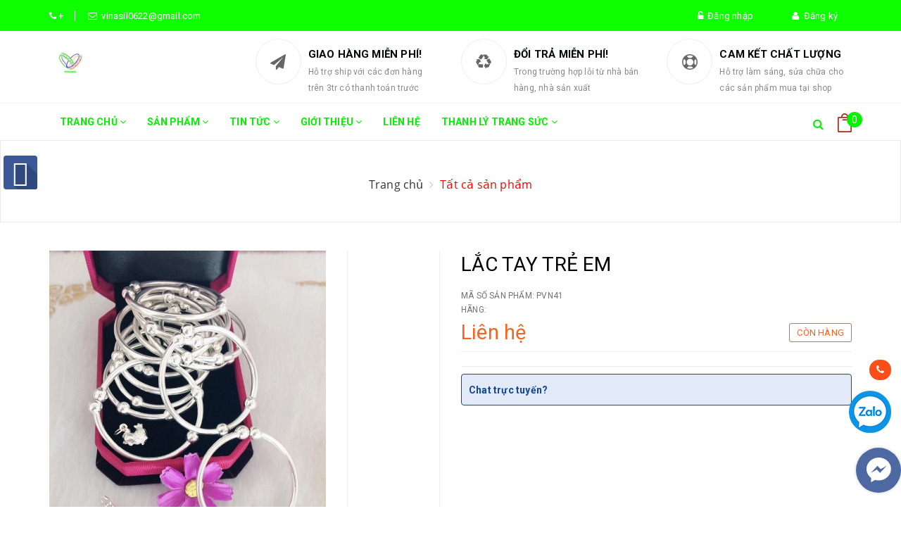

--- FILE ---
content_type: text/html; charset=utf-8
request_url: https://www.vinasil.vn/lac-tay-tre-em
body_size: 16130
content:
<!DOCTYPE html>
<html lang="vi">
  <head>
    <meta http-equiv="content-Type" content="text/html; charset=utf-8"/>
    <meta name="viewport" content="width=device-width, initial-scale=1, maximum-scale=1">			
    <title>
      Lắc tay trẻ em
      
      
       Trang sức Vinasil			
    </title>		
    <!-- ================= Page description ================== -->
    
    <!-- ================= Meta ================== -->
    <meta name="keywords" content="Lắc tay trẻ em, Trang sức Vinasil, www.vinasil.vn"/>		
    <link rel="canonical" href="https://www.vinasil.vn/lac-tay-tre-em"/>
    <meta name='revisit-after' content='1 days' />
    <meta name="robots" content="noodp,index,follow" />
    <!-- ================= Favicon ================== -->
    
    <link rel="icon" href="//bizweb.dktcdn.net/100/177/116/themes/741097/assets/favicon.png?1746585562279" type="image/x-icon" />
    
    <!-- ================= Google Fonts ================== -->
    
    
    
    <link href="//fonts.googleapis.com/css?family=Roboto:400,700" rel="stylesheet" type="text/css" media="all" />
    
    
    
    
    
    
    	

    <!-- Facebook Open Graph meta tags -->
    

	<meta property="og:type" content="product">
	<meta property="og:title" content="Lắc tay trẻ em">
	
		<meta property="og:image" content="http://bizweb.dktcdn.net/thumb/grande/100/177/116/products/cb212954-a2ac-4cdf-abd8-22080ce7b809.jpg?v=1652439779903">
		<meta property="og:image:secure_url" content="https://bizweb.dktcdn.net/thumb/grande/100/177/116/products/cb212954-a2ac-4cdf-abd8-22080ce7b809.jpg?v=1652439779903">
	
	<meta property="og:price:amount" content="0">
	<meta property="og:price:currency" content="VND">

<meta property="og:description" content="">
<meta property="og:url" content="https://www.vinasil.vn/lac-tay-tre-em">
<meta property="og:site_name" content="Trang sức Vinasil">		

    <!-- Plugin CSS -->			
    <link rel="stylesheet" href="https://maxcdn.bootstrapcdn.com/bootstrap/3.3.7/css/bootstrap.min.css" integrity="sha384-BVYiiSIFeK1dGmJRAkycuHAHRg32OmUcww7on3RYdg4Va+PmSTsz/K68vbdEjh4u" crossorigin="anonymous">
    <link rel="stylesheet" href="//maxcdn.bootstrapcdn.com/font-awesome/4.5.0/css/font-awesome.min.css">
    <link href="//fonts.googleapis.com/css?family=Roboto:400,500&amp;subset=vietnamese" rel="stylesheet">
    <script src="//bizweb.dktcdn.net/100/177/116/themes/741097/assets/jquery-2.2.3.min.js?1746585562279" type="text/javascript"></script>
    <link href="//bizweb.dktcdn.net/100/177/116/themes/741097/assets/owl.carousel.min.css?1746585562279" rel="stylesheet" type="text/css" media="all" />
    <link href="//bizweb.dktcdn.net/100/177/116/themes/741097/assets/slick.css?1746585562279" rel="stylesheet" type="text/css" media="all" />
    <link href="//cdnjs.cloudflare.com/ajax/libs/normalize/3.0.3/normalize.min.css" rel="stylesheet" type="text/css" media="all" />
    <!-- Build Main CSS -->								
    <link href="//bizweb.dktcdn.net/100/177/116/themes/741097/assets/base.scss.css?1746585562279" rel="stylesheet" type="text/css" media="all" />		
    <link href="//bizweb.dktcdn.net/100/177/116/themes/741097/assets/style.scss.css?1746585562279" rel="stylesheet" type="text/css" media="all" />		
    <link href="//bizweb.dktcdn.net/100/177/116/themes/741097/assets/update.scss.css?1746585562279" rel="stylesheet" type="text/css" media="all" />		
    <link href="//bizweb.dktcdn.net/100/177/116/themes/741097/assets/module.scss.css?1746585562279" rel="stylesheet" type="text/css" media="all" />
    <link href="//bizweb.dktcdn.net/100/177/116/themes/741097/assets/responsive.scss.css?1746585562279" rel="stylesheet" type="text/css" media="all" />
    <link href="//bizweb.dktcdn.net/100/177/116/themes/741097/assets/main2.css?1746585562279" rel="stylesheet" type="text/css" media="all" />

    <!-- Header JS -->	
    <script src="//bizweb.dktcdn.net/100/177/116/themes/741097/assets/jquery-1.11.3.min.js?1746585562279" type="text/javascript"></script>
    <script src="//bizweb.dktcdn.net/100/177/116/themes/741097/assets/modernizr-2.8.3.min.js?1746585562279" type="text/javascript"></script>
    <link href="//bizweb.dktcdn.net/100/177/116/themes/741097/assets/swiper.min.css?1746585562279" rel="stylesheet" type="text/css" media="all" />
    <script src="//bizweb.dktcdn.net/100/177/116/themes/741097/assets/swiper.min.js?1746585562279" type="text/javascript"></script>
    <!-- Bizweb javascript customer -->
    
    

    <!-- Bizweb conter for header -->
    <script>
	var Bizweb = Bizweb || {};
	Bizweb.store = 'vinasil.mysapo.net';
	Bizweb.id = 177116;
	Bizweb.theme = {"id":741097,"name":"Noel","role":"main"};
	Bizweb.template = 'product';
	if(!Bizweb.fbEventId)  Bizweb.fbEventId = 'xxxxxxxx-xxxx-4xxx-yxxx-xxxxxxxxxxxx'.replace(/[xy]/g, function (c) {
	var r = Math.random() * 16 | 0, v = c == 'x' ? r : (r & 0x3 | 0x8);
				return v.toString(16);
			});		
</script>
<script>
	(function () {
		function asyncLoad() {
			var urls = ["https://blogstatistics.sapoapps.vn/scripts/ab_blogstatistics_scripttag.js?store=vinasil.mysapo.net","https://productquickview.sapoapps.vn/ScriptTags/productquickview.min.js?store=vinasil.mysapo.net","https://productcustomize.sapoapps.vn/scripts/appbulk_customizer.min.js?store=vinasil.mysapo.net","//static.zotabox.com/8/0/8024fa9d1e119ba1a7ea040057f41c18/widgets.js?store=vinasil.mysapo.net","//static.zotabox.com/8/0/8024fa9d1e119ba1a7ea040057f41c18/widgets.js?store=vinasil.mysapo.net","https://google-shopping.sapoapps.vn/conversion-tracker/global-tag/4393.js?store=vinasil.mysapo.net","https://google-shopping.sapoapps.vn/conversion-tracker/event-tag/4393.js?store=vinasil.mysapo.net","//static.zotabox.com/8/0/8024fa9d1e119ba1a7ea040057f41c18/widgets.js?store=vinasil.mysapo.net","//static.zotabox.com/8/0/8024fa9d1e119ba1a7ea040057f41c18/widgets.js?store=vinasil.mysapo.net","//static.zotabox.com/8/0/8024fa9d1e119ba1a7ea040057f41c18/widgets.js?store=vinasil.mysapo.net","//newproductreviews.sapoapps.vn/assets/js/productreviews.min.js?store=vinasil.mysapo.net","https://statistic-blog-v2.sapoapps.vn/api/script-tag.js?store=vinasil.mysapo.net","https://social-contact.sapoapps.vn/api/genscript/script_fb_init?store=vinasil.mysapo.net"];
			for (var i = 0; i < urls.length; i++) {
				var s = document.createElement('script');
				s.type = 'text/javascript';
				s.async = true;
				s.src = urls[i];
				var x = document.getElementsByTagName('script')[0];
				x.parentNode.insertBefore(s, x);
			}
		};
		window.attachEvent ? window.attachEvent('onload', asyncLoad) : window.addEventListener('load', asyncLoad, false);
	})();
</script>


<script>
	window.BizwebAnalytics = window.BizwebAnalytics || {};
	window.BizwebAnalytics.meta = window.BizwebAnalytics.meta || {};
	window.BizwebAnalytics.meta.currency = 'VND';
	window.BizwebAnalytics.tracking_url = '/s';

	var meta = {};
	
	meta.product = {"id": 7805303, "vendor": "", "name": "Lắc tay trẻ em",
	"type": "", "price": 0 };
	
	
	for (var attr in meta) {
	window.BizwebAnalytics.meta[attr] = meta[attr];
	}
</script>

	
		<script src="/dist/js/stats.min.js?v=96f2ff2"></script>
	



<!-- Global Site Tag (gtag.js) - Google Analytics -->
<script async src="https://www.googletagmanager.com/gtag/js?id=UA-106619710-1"></script>
<script>
  window.dataLayer = window.dataLayer || [];
  function gtag(){dataLayer.push(arguments)};
  gtag('js', new Date());

  gtag('config', 'UA-106619710-1');
</script>
<script>

	window.enabled_enhanced_ecommerce = false;

</script>

<script>

	try {
		
				gtag('event', 'view_item', {
					event_category: 'engagement',
					event_label: "Lắc tay trẻ em"
				});
		
	} catch(e) { console.error('UA script error', e);}
	

</script>






<script>
	var eventsListenerScript = document.createElement('script');
	eventsListenerScript.async = true;
	
	eventsListenerScript.src = "/dist/js/store_events_listener.min.js?v=1b795e9";
	
	document.getElementsByTagName('head')[0].appendChild(eventsListenerScript);
</script>





				
  <script>var ProductReviewsAppUtil=ProductReviewsAppUtil || {};ProductReviewsAppUtil.store={name: 'Trang sức Vinasil'};</script>
<link href="//bizweb.dktcdn.net/100/177/116/themes/741097/assets/appbulk-product-statistics.css?1746585562279" rel="stylesheet" type="text/css" media="all" />
</head>
  <body>		
    <!-- Main content -->

    <header class="header">	
	<div class="topbar">
		<div class="container">
			<div>
				<div class="row">
					<div class="col-sm-6 col-xs-6 a-left hidden-xs">
						<span class="inline phone_head head_link"><i class="fa fa-phone"></i><a href="tel:">&nbsp;+</a></span>
						<span class="inline mail_head head_link"><i class="fa fa-envelope-o"></i><a href="mailto:vinasil0622@gmail.com">&nbsp;&nbsp;vinasil0622@gmail.com</a></span>
					</div>
					<div class="col-sm-6">
						<ul class="list-inline f-right">
							
							<li>
								<a id="dLabel" href="/account/login" class="head_link"><i class="fa fa-unlock-alt"></i>&nbsp;&nbsp;Đăng nhập</a> 
							</li>
							<li>
								<a id="dLabel2" class="head_link" href="/account/register"><i class="fa fa-user"></i>&nbsp;&nbsp;Đăng ký</a>
							</li>
							
						</ul>

					</div>

				</div>
			</div>
		</div>
	</div>
	<div class="container">
		
		<div class="header-main">
			<div class="row">
				<div class="col-sm-12 hidden-xs col-md-3 logo-xs-m col-lg-3">
					<div class="logo">
						
						<a href="/" class="logo-wrapper ">					
							<img src="//bizweb.dktcdn.net/100/177/116/themes/741097/assets/logo.png?1746585562279" alt="logo ">					
						</a>
												
					</div>
				</div>
				<div class="col-lg-9 col-md-9 col-sm-12 col-xs-12">
					<!--<div class="search f-right">
					<div class="header_search search_form">
	<form class="input-group search-bar search_form" action="/search" method="get" role="search">		
		<input type="search" name="query" value="" placeholder="Tìm kiếm sản phẩm... " class="input-group-field st-default-search-input search-text" autocomplete="off">
		<span class="input-group-btn">
			<button class="btn icon-fallback-text">
				<i class="fa fa-search"></i>
			</button>
		</span>
	</form>
</div> 
					</div>-->
					<div class="row">
						<div class="col-lg-4 col-md-4 col-sm-4 col-xs-12">
							<div class="wrp">
								<div class="font_wave">
									<i class="fa fa-paper-plane"></i>
								</div>
								<div class="text-policy">
									<p>Giao hàng miễn phí!</p>
									<span>Hỗ trợ ship với các đơn hàng trên 3tr có thanh toán trước</span>
								</div>
							</div>
						</div>

						<div class="col-lg-4 col-md-4 col-sm-4 col-xs-12">
							<div class="wrp">
								<div class="font_wave">
									<i class="fa fa-recycle"></i>
								</div>
								<div class="text-policy">
									<p>Đổi trả miễn phí!</p>
									<span>Trong trường hợp lỗi từ nhà bán hàng, nhà sản xuất</span>
								</div>
							</div>
						</div>

						<div class="col-lg-4 col-md-4 col-sm-4 col-xs-12">
							<div class="wrp">
								<div class="font_wave">
									<i class="fa fa-life-ring"></i>
								</div>
								<div class="text-policy">
									<p>Cam kết chất lượng</p>
									<span>Hỗ trợ làm sáng, sửa chữa cho các sản phẩm mua tại shop </span>
								</div>
							</div>
						</div>
					</div>

				</div>
			</div>
		</div>
	</div>
	<div class="header-nav">
	<div class="container">
		<div class="row">
			<div class="menu-bar hidden-md hidden-lg">
				<img src="//bizweb.dktcdn.net/100/177/116/themes/741097/assets/menu-bar.png?1746585562279" alt="menu bar" />
			</div>
			<div class="logo logo-xxs">
				
				<a href="/" class="logo-wrapper ">					
					<img src="//bizweb.dktcdn.net/100/177/116/themes/741097/assets/logo.png?1746585562279" alt="logo ">					
				</a>
										
			</div>
			<div class="col-lg-9 col-md-9 col-sm-10 hidden-xs">
				<nav>
					<ul id="nav" class="nav">
						
						
						
						
						<li class="nav-item ">
							<a href="/" class="arrow_nav nav-link">Trang chủ <i class="fa fa-angle-down hidden-sm" data-toggle="dropdown"></i>
								<span class="arrow hidden-xs"></span>
							</a>
							<i class="fa fa-angle-down hidden-md hidden-lg" data-toggle="dropdown"></i>
										
							<ul class="dropdown-menu">
								

							</ul>
							
							<ul class="dropdown-menu hidden-md hidden-lg hidden-xs">
								

							</ul>
						</li>
						
						
						
						
						
						<li class="nav-item ">
							<a href="/collections/all" class="arrow_nav nav-link">Sản phẩm <i class="fa fa-angle-down hidden-sm" data-toggle="dropdown"></i>
								<span class="arrow hidden-xs"></span>
							</a>
							<i class="fa fa-angle-down hidden-md hidden-lg" data-toggle="dropdown"></i>
										
							<ul class="dropdown-menu">
								
								
								<li class="dropdown-submenu nav-item-lv2">
									<a class="nav-link" href="/flash-sale">FLASH SALE <i class="fa fa-angle-right"></i></a>

									<ul class="dropdown-menu">
										
									</ul>                      
								</li>
								
								
								
								<li class="nav-item-lv2">
									<a class="nav-link" href="/charm-bac-thai">CHARM BẠC THÁI</a>
								</li>
								
								
								
								<li class="nav-item-lv2">
									<a class="nav-link" href="/vong-pandora">VÒNG PANDORA</a>
								</li>
								
								
								
								<li class="nav-item-lv2">
									<a class="nav-link" href="/mat-day-bac-nu">MẶT DÂY BẠC  NỮ</a>
								</li>
								
								
								
								<li class="nav-item-lv2">
									<a class="nav-link" href="/mat-day-chuyen-bac-nam">MẶT DÂY CHUYỀN BẠC NAM</a>
								</li>
								
								
								
								<li class="dropdown-submenu nav-item-lv2">
									<a class="nav-link" href="/day-chuyen-bac-nam">DÂY CHUYỀN BẠC NAM <i class="fa fa-angle-right"></i></a>

									<ul class="dropdown-menu">
																
										<li class="nav-item-lv3">
											<a class="nav-link" href="/khoang-5-chi-7-chi">Khoảng 5 chỉ, 7 chỉ</a>
										</li>						
																
										<li class="nav-item-lv3">
											<a class="nav-link" href="/loai-1-cay">Loại 1 cây</a>
										</li>						
																
										<li class="nav-item-lv3">
											<a class="nav-link" href="/loai-1-cay-ruoi">Loại 1 cây rưỡi</a>
										</li>						
																
										<li class="nav-item-lv3">
											<a class="nav-link" href="/loai-2-cay">Loại 2 cây</a>
										</li>						
																
										<li class="nav-item-lv3">
											<a class="nav-link" href="/loai-tu-3-cay-den-5-cay">Loại từ 3 cây đến 5 cây</a>
										</li>						
																
										<li class="nav-item-lv3">
											<a class="nav-link" href="/day-da-boc-bac">Dây da bọc bạc</a>
										</li>						
																
										<li class="nav-item-lv3">
											<a class="nav-link" href="/day-duoi-4-chi-ruoi">Dây dưới 4 chỉ rưỡi</a>
										</li>						
										
									</ul>                      
								</li>
								
								
								
								<li class="dropdown-submenu nav-item-lv2">
									<a class="nav-link" href="/day-chuyen-bac-2">DÂY CHUYỀN BẠC NỮ <i class="fa fa-angle-right"></i></a>

									<ul class="dropdown-menu">
																
										<li class="nav-item-lv3">
											<a class="nav-link" href="/day-chuyen-bac-2">DÂY CHUYỀN BẠC NỮ</a>
										</li>						
										
									</ul>                      
								</li>
								
								
								
								<li class="nav-item-lv2">
									<a class="nav-link" href="/lac-tay-bac-nu-51">LẮC TAY BẠC NỮ</a>
								</li>
								
								
								
								<li class="nav-item-lv2">
									<a class="nav-link" href="/lac-chan-nu-1">LẮC CHÂN BẠC NỮ</a>
								</li>
								
								
								
								<li class="nav-item-lv2">
									<a class="nav-link" href="/nhan-doi-tinh-yeu">NHẪN ĐÔI</a>
								</li>
								
								
								
								<li class="nav-item-lv2">
									<a class="nav-link" href="/ban-buon-xac-mat-day-bac">PHÔI MẶT DÂY CHUYỀN BẠC</a>
								</li>
								
								
								
								<li class="nav-item-lv2">
									<a class="nav-link" href="/day-chuyen-bac-cho-be">DÂY CHUYỀN BẠC CHO BÉ</a>
								</li>
								
								
								
								<li class="dropdown-submenu nav-item-lv2">
									<a class="nav-link" href="/lac-bac-cho-be">TRANG SỨC CHO BÉ YÊU <i class="fa fa-angle-right"></i></a>

									<ul class="dropdown-menu">
																
										<li class="nav-item-lv3">
											<a class="nav-link" href="/day-chuyen-bac-cho-be">DÂY CHUYỀN BẠC CHO BÉ</a>
										</li>						
																
										<li class="nav-item-lv3">
											<a class="nav-link" href="/lac-bac-cho-be">BÔNG TAI TRẺ EM</a>
										</li>						
																
										<li class="nav-item-lv3">
											<a class="nav-link" href="/trang-suc-danh-cho-be">LẮC TAY CHO BÉ</a>
										</li>						
										
									</ul>                      
								</li>
								
								
								
								<li class="nav-item-lv2">
									<a class="nav-link" href="/trang-suc-danh-cho-be">LẮC TAY CHO BÉ TRAI + GÁI</a>
								</li>
								
								
								
								<li class="nav-item-lv2">
									<a class="nav-link" href="/lac-bac-cho-be">BÔNG TAI BẠC CHO BÉ</a>
								</li>
								
								
								
								<li class="nav-item-lv2">
									<a class="nav-link" href="/lac-bac-nam">LẮC TAY BẠC NAM</a>
								</li>
								
								
								
								<li class="nav-item-lv2">
									<a class="nav-link" href="/nhan-nam">NHẪN BẠC CHO NAM</a>
								</li>
								
								
								
								<li class="nav-item-lv2">
									<a class="nav-link" href="/dong-tien-danh-gio-bac-nguyen-chat">ĐỒNG TIỀN ĐÁNH GIÓ BẠC</a>
								</li>
								
								
								
								<li class="nav-item-lv2">
									<a class="nav-link" href="/phu-kien-khac">PHỤ KIỆN KHÁC</a>
								</li>
								
								
								
								<li class="nav-item-lv2">
									<a class="nav-link" href="/charm-vang-10k">CHARM VÀNG 10k + 18K + 24K</a>
								</li>
								
								
								
								<li class="nav-item-lv2">
									<a class="nav-link" href="/nhan-cuoi">NHẪN CƯỚI</a>
								</li>
								
								

							</ul>
							
							<ul class="dropdown-menu hidden-md hidden-lg hidden-xs">
								
								
								<li class="dropdown-submenu nav-item-lv2">
									<a class="nav-link" href="/flash-sale">FLASH SALE <i class="fa fa-angle-right"></i></a>

									<ul class="dropdown-menu">
										
									</ul>                      
								</li>
								
								
								
								<li class="nav-item-lv2">
									<a class="nav-link" href="/charm-bac-thai">CHARM BẠC THÁI</a>
								</li>
								
								
								
								<li class="nav-item-lv2">
									<a class="nav-link" href="/vong-pandora">VÒNG PANDORA</a>
								</li>
								
								
								
								<li class="nav-item-lv2">
									<a class="nav-link" href="/mat-day-bac-nu">MẶT DÂY BẠC  NỮ</a>
								</li>
								
								
								
								<li class="nav-item-lv2">
									<a class="nav-link" href="/mat-day-chuyen-bac-nam">MẶT DÂY CHUYỀN BẠC NAM</a>
								</li>
								
								
								
								<li class="dropdown-submenu nav-item-lv2">
									<a class="nav-link" href="/day-chuyen-bac-nam">DÂY CHUYỀN BẠC NAM <i class="fa fa-angle-right"></i></a>

									<ul class="dropdown-menu">
																
										<li class="nav-item-lv3">
											<a class="nav-link" href="/khoang-5-chi-7-chi">Khoảng 5 chỉ, 7 chỉ</a>
										</li>						
																
										<li class="nav-item-lv3">
											<a class="nav-link" href="/loai-1-cay">Loại 1 cây</a>
										</li>						
																
										<li class="nav-item-lv3">
											<a class="nav-link" href="/loai-1-cay-ruoi">Loại 1 cây rưỡi</a>
										</li>						
																
										<li class="nav-item-lv3">
											<a class="nav-link" href="/loai-2-cay">Loại 2 cây</a>
										</li>						
																
										<li class="nav-item-lv3">
											<a class="nav-link" href="/loai-tu-3-cay-den-5-cay">Loại từ 3 cây đến 5 cây</a>
										</li>						
																
										<li class="nav-item-lv3">
											<a class="nav-link" href="/day-da-boc-bac">Dây da bọc bạc</a>
										</li>						
																
										<li class="nav-item-lv3">
											<a class="nav-link" href="/day-duoi-4-chi-ruoi">Dây dưới 4 chỉ rưỡi</a>
										</li>						
										
									</ul>                      
								</li>
								
								
								
								<li class="dropdown-submenu nav-item-lv2">
									<a class="nav-link" href="/day-chuyen-bac-2">DÂY CHUYỀN BẠC NỮ <i class="fa fa-angle-right"></i></a>

									<ul class="dropdown-menu">
																
										<li class="nav-item-lv3">
											<a class="nav-link" href="/day-chuyen-bac-2">DÂY CHUYỀN BẠC NỮ</a>
										</li>						
										
									</ul>                      
								</li>
								
								
								
								<li class="nav-item-lv2">
									<a class="nav-link" href="/lac-tay-bac-nu-51">LẮC TAY BẠC NỮ</a>
								</li>
								
								
								
								<li class="nav-item-lv2">
									<a class="nav-link" href="/lac-chan-nu-1">LẮC CHÂN BẠC NỮ</a>
								</li>
								
								
								
								<li class="nav-item-lv2">
									<a class="nav-link" href="/nhan-doi-tinh-yeu">NHẪN ĐÔI</a>
								</li>
								
								
								
								<li class="nav-item-lv2">
									<a class="nav-link" href="/ban-buon-xac-mat-day-bac">PHÔI MẶT DÂY CHUYỀN BẠC</a>
								</li>
								
								
								
								<li class="nav-item-lv2">
									<a class="nav-link" href="/day-chuyen-bac-cho-be">DÂY CHUYỀN BẠC CHO BÉ</a>
								</li>
								
								
								
								<li class="dropdown-submenu nav-item-lv2">
									<a class="nav-link" href="/lac-bac-cho-be">TRANG SỨC CHO BÉ YÊU <i class="fa fa-angle-right"></i></a>

									<ul class="dropdown-menu">
																
										<li class="nav-item-lv3">
											<a class="nav-link" href="/day-chuyen-bac-cho-be">DÂY CHUYỀN BẠC CHO BÉ</a>
										</li>						
																
										<li class="nav-item-lv3">
											<a class="nav-link" href="/lac-bac-cho-be">BÔNG TAI TRẺ EM</a>
										</li>						
																
										<li class="nav-item-lv3">
											<a class="nav-link" href="/trang-suc-danh-cho-be">LẮC TAY CHO BÉ</a>
										</li>						
										
									</ul>                      
								</li>
								
								
								
								<li class="nav-item-lv2">
									<a class="nav-link" href="/trang-suc-danh-cho-be">LẮC TAY CHO BÉ TRAI + GÁI</a>
								</li>
								
								
								
								<li class="nav-item-lv2">
									<a class="nav-link" href="/lac-bac-cho-be">BÔNG TAI BẠC CHO BÉ</a>
								</li>
								
								
								
								<li class="nav-item-lv2">
									<a class="nav-link" href="/lac-bac-nam">LẮC TAY BẠC NAM</a>
								</li>
								
								
								
								<li class="nav-item-lv2">
									<a class="nav-link" href="/nhan-nam">NHẪN BẠC CHO NAM</a>
								</li>
								
								
								
								<li class="nav-item-lv2">
									<a class="nav-link" href="/dong-tien-danh-gio-bac-nguyen-chat">ĐỒNG TIỀN ĐÁNH GIÓ BẠC</a>
								</li>
								
								
								
								<li class="nav-item-lv2">
									<a class="nav-link" href="/phu-kien-khac">PHỤ KIỆN KHÁC</a>
								</li>
								
								
								
								<li class="nav-item-lv2">
									<a class="nav-link" href="/charm-vang-10k">CHARM VÀNG 10k + 18K + 24K</a>
								</li>
								
								
								
								<li class="nav-item-lv2">
									<a class="nav-link" href="/nhan-cuoi">NHẪN CƯỚI</a>
								</li>
								
								

							</ul>
						</li>
						
						
						
						
						
						<li class="nav-item ">
							<a href="/tin-tuc" class="arrow_nav nav-link">Tin tức <i class="fa fa-angle-down hidden-sm" data-toggle="dropdown"></i>
								<span class="arrow hidden-xs"></span>
							</a>
							<i class="fa fa-angle-down hidden-md hidden-lg" data-toggle="dropdown"></i>
										
							<ul class="dropdown-menu">
								
								
								<li class="nav-item-lv2">
									<a class="nav-link" href="/huong-dan-do-ni-tay">Hướng dẫn đo ni tay</a>
								</li>
								
								
								
								<li class="nav-item-lv2">
									<a class="nav-link" href="/huong-dan-mua-hang">Hướng dẫn mua hàng</a>
								</li>
								
								
								
								<li class="nav-item-lv2">
									<a class="nav-link" href="/bao-mat-thong-tin-khach-hang">Bảo mật thông tin khách hàng</a>
								</li>
								
								

							</ul>
							
							<ul class="dropdown-menu hidden-md hidden-lg hidden-xs">
								
								
								<li class="nav-item-lv2">
									<a class="nav-link" href="/huong-dan-do-ni-tay">Hướng dẫn đo ni tay</a>
								</li>
								
								
								
								<li class="nav-item-lv2">
									<a class="nav-link" href="/huong-dan-mua-hang">Hướng dẫn mua hàng</a>
								</li>
								
								
								
								<li class="nav-item-lv2">
									<a class="nav-link" href="/bao-mat-thong-tin-khach-hang">Bảo mật thông tin khách hàng</a>
								</li>
								
								

							</ul>
						</li>
						
						
						
						
						
						<li class="nav-item ">
							<a href="/gioi-thieu-ve-chung-toi" class="arrow_nav nav-link">Giới thiệu <i class="fa fa-angle-down hidden-sm" data-toggle="dropdown"></i>
								<span class="arrow hidden-xs"></span>
							</a>
							<i class="fa fa-angle-down hidden-md hidden-lg" data-toggle="dropdown"></i>
										
							<ul class="dropdown-menu">
								

							</ul>
							
							<ul class="dropdown-menu hidden-md hidden-lg hidden-xs">
								

							</ul>
						</li>
						
						
						
						
						
						<li class="nav-item "><a class="nav-link" href="/lien-he-voi-chung-toi">Liên hệ</a></li>
						
						
						
						
						
						<li class="nav-item ">
							<a href="/flash-sale" class="arrow_nav nav-link">THANH LÝ TRANG SỨC <i class="fa fa-angle-down hidden-sm" data-toggle="dropdown"></i>
								<span class="arrow hidden-xs"></span>
							</a>
							<i class="fa fa-angle-down hidden-md hidden-lg" data-toggle="dropdown"></i>
										
							<ul class="dropdown-menu">
								
								
								<li class="nav-item-lv2">
									<a class="nav-link" href="/lac-chan-nu-1">LẮC CHÂN NỮ</a>
								</li>
								
								

							</ul>
							
							<ul class="dropdown-menu hidden-md hidden-lg hidden-xs">
								
								
								<li class="nav-item-lv2">
									<a class="nav-link" href="/lac-chan-nu-1">LẮC CHÂN NỮ</a>
								</li>
								
								

							</ul>
						</li>
						
						
					</ul>	
				</nav>
			</div>
			<div class="searchboxlager">
				<div class="searchfromtop">
					<form action="/search" method="get" autocomplete="off">
						<input type="text" class="form-control" maxlength="70" name="query" id="search" placeholder="Nhập từ khóa tìm kiếm và ấn enter">                           
					</form>
					<a class="hidesearchfromtop"><i class="fa fa-times"></i></a>
				</div>
			</div>
			<div class="col-lg-3 col-md-3 col-sm-2 group-search-cart">
				<div class="searchsmall">
					<a class="showsearchfromtop"><i class="fa fa-search"></i></a>              
				</div>
				<div class="top-cart-contain f-right">

					<div class="mini-cart text-xs-center">
						<div class="heading-cart">
							<a href="/cart" class="cart-ico">
								<img src="//bizweb.dktcdn.net/100/177/116/themes/741097/assets/cart.png?1746585562279" alt="giỏ hàng"/>
								<span class="cartCount count_item_pr" id="cart-total"></span>
							</a>
						</div>	
						<div class="top-cart-content hidden-xs">	
							<span class="arrow_top"></span>
							<ul id="cart-sidebar" class="mini-products-list count_li">
								<li class="list-item">
									<ul></ul>
								</li>
								<li class="action">
									<ul>
										<li class="li-fix-1">
											<div class="top-subtotal">
												Tổng tiền thanh toán: 
												<span class="price"></span>
											</div>
										</li>
										<li class="li-fix-2" style="">
											<div class="actions">
												<a href="/cart" class="btn btn-primary">
													<span>Giỏ hàng</span>
												</a>
												<a href="/checkout" class="btn btn-checkout btn-gray">
													<span>Thanh toán</span>
												</a>
											</div>
										</li>
									</ul>
								</li>
							</ul>
						</div>
					</div>
				</div>
			</div>
			<!--menu mibile -->
			<div id="menu-mobile" class="menu-mobile hidden-lg hidden-md" style="display:none;">
	<div class="wrap_menu_mb">
		<div class="posi">
			<div class="content-menu-mobile">
				<ul class="ct-mb">
					
					
					
					

					<li class="mn-item mn-lv1 ">
						<a class="item-a" href="/">Trang chủ</a>
						<i class="fa fa-angle-down"></i>
						
						<ul class="ul-lv2" style="display:none;">
							
						</ul>
						
					</li>

					
					
					
					
					

					<li class="mn-item mn-lv1 ">
						<a class="item-a" href="/collections/all">Sản phẩm</a>
						<i class="fa fa-angle-down"></i>
						
						<ul class="ul-lv2" style="display:none;">
							
							
							<li class="mn-item mn-lv2">
								<a class="item-a" href="/flash-sale">FLASH SALE</a>
								<i class="fa fa-angle-down"></i>
								<ul class="ul-lv3" style="display:none;">
									
								</ul>
							</li>
							
							
							
							<li class="mn-item mn-lv2">
								<a class="item-a" href="/charm-bac-thai">CHARM BẠC THÁI</a>
							</li>
							
							
							
							<li class="mn-item mn-lv2">
								<a class="item-a" href="/vong-pandora">VÒNG PANDORA</a>
							</li>
							
							
							
							<li class="mn-item mn-lv2">
								<a class="item-a" href="/mat-day-bac-nu">MẶT DÂY BẠC  NỮ</a>
							</li>
							
							
							
							<li class="mn-item mn-lv2">
								<a class="item-a" href="/mat-day-chuyen-bac-nam">MẶT DÂY CHUYỀN BẠC NAM</a>
							</li>
							
							
							
							<li class="mn-item mn-lv2">
								<a class="item-a" href="/day-chuyen-bac-nam">DÂY CHUYỀN BẠC NAM</a>
								<i class="fa fa-angle-down"></i>
								<ul class="ul-lv3" style="display:none;">
									
									<li class="mn-item mn-lv3">
										<a class="item-a" href="/khoang-5-chi-7-chi">Khoảng 5 chỉ, 7 chỉ</a>
									</li>
									
									<li class="mn-item mn-lv3">
										<a class="item-a" href="/loai-1-cay">Loại 1 cây</a>
									</li>
									
									<li class="mn-item mn-lv3">
										<a class="item-a" href="/loai-1-cay-ruoi">Loại 1 cây rưỡi</a>
									</li>
									
									<li class="mn-item mn-lv3">
										<a class="item-a" href="/loai-2-cay">Loại 2 cây</a>
									</li>
									
									<li class="mn-item mn-lv3">
										<a class="item-a" href="/loai-tu-3-cay-den-5-cay">Loại từ 3 cây đến 5 cây</a>
									</li>
									
									<li class="mn-item mn-lv3">
										<a class="item-a" href="/day-da-boc-bac">Dây da bọc bạc</a>
									</li>
									
									<li class="mn-item mn-lv3">
										<a class="item-a" href="/day-duoi-4-chi-ruoi">Dây dưới 4 chỉ rưỡi</a>
									</li>
									
								</ul>
							</li>
							
							
							
							<li class="mn-item mn-lv2">
								<a class="item-a" href="/day-chuyen-bac-2">DÂY CHUYỀN BẠC NỮ</a>
								<i class="fa fa-angle-down"></i>
								<ul class="ul-lv3" style="display:none;">
									
									<li class="mn-item mn-lv3">
										<a class="item-a" href="/day-chuyen-bac-2">DÂY CHUYỀN BẠC NỮ</a>
									</li>
									
								</ul>
							</li>
							
							
							
							<li class="mn-item mn-lv2">
								<a class="item-a" href="/lac-tay-bac-nu-51">LẮC TAY BẠC NỮ</a>
							</li>
							
							
							
							<li class="mn-item mn-lv2">
								<a class="item-a" href="/lac-chan-nu-1">LẮC CHÂN BẠC NỮ</a>
							</li>
							
							
							
							<li class="mn-item mn-lv2">
								<a class="item-a" href="/nhan-doi-tinh-yeu">NHẪN ĐÔI</a>
							</li>
							
							
							
							<li class="mn-item mn-lv2">
								<a class="item-a" href="/ban-buon-xac-mat-day-bac">PHÔI MẶT DÂY CHUYỀN BẠC</a>
							</li>
							
							
							
							<li class="mn-item mn-lv2">
								<a class="item-a" href="/day-chuyen-bac-cho-be">DÂY CHUYỀN BẠC CHO BÉ</a>
							</li>
							
							
							
							<li class="mn-item mn-lv2">
								<a class="item-a" href="/lac-bac-cho-be">TRANG SỨC CHO BÉ YÊU</a>
								<i class="fa fa-angle-down"></i>
								<ul class="ul-lv3" style="display:none;">
									
									<li class="mn-item mn-lv3">
										<a class="item-a" href="/day-chuyen-bac-cho-be">DÂY CHUYỀN BẠC CHO BÉ</a>
									</li>
									
									<li class="mn-item mn-lv3">
										<a class="item-a" href="/lac-bac-cho-be">BÔNG TAI TRẺ EM</a>
									</li>
									
									<li class="mn-item mn-lv3">
										<a class="item-a" href="/trang-suc-danh-cho-be">LẮC TAY CHO BÉ</a>
									</li>
									
								</ul>
							</li>
							
							
							
							<li class="mn-item mn-lv2">
								<a class="item-a" href="/trang-suc-danh-cho-be">LẮC TAY CHO BÉ TRAI + GÁI</a>
							</li>
							
							
							
							<li class="mn-item mn-lv2">
								<a class="item-a" href="/lac-bac-cho-be">BÔNG TAI BẠC CHO BÉ</a>
							</li>
							
							
							
							<li class="mn-item mn-lv2">
								<a class="item-a" href="/lac-bac-nam">LẮC TAY BẠC NAM</a>
							</li>
							
							
							
							<li class="mn-item mn-lv2">
								<a class="item-a" href="/nhan-nam">NHẪN BẠC CHO NAM</a>
							</li>
							
							
							
							<li class="mn-item mn-lv2">
								<a class="item-a" href="/dong-tien-danh-gio-bac-nguyen-chat">ĐỒNG TIỀN ĐÁNH GIÓ BẠC</a>
							</li>
							
							
							
							<li class="mn-item mn-lv2">
								<a class="item-a" href="/phu-kien-khac">PHỤ KIỆN KHÁC</a>
							</li>
							
							
							
							<li class="mn-item mn-lv2">
								<a class="item-a" href="/charm-vang-10k">CHARM VÀNG 10k + 18K + 24K</a>
							</li>
							
							
							
							<li class="mn-item mn-lv2">
								<a class="item-a" href="/nhan-cuoi">NHẪN CƯỚI</a>
							</li>
							
							
						</ul>
						
					</li>

					
					
					
					
					

					<li class="mn-item mn-lv1 ">
						<a class="item-a" href="/tin-tuc">Tin tức</a>
						<i class="fa fa-angle-down"></i>
						
						<ul class="ul-lv2" style="display:none;">
							
							
							<li class="mn-item mn-lv2">
								<a class="item-a" href="/huong-dan-do-ni-tay">Hướng dẫn đo ni tay</a>
							</li>
							
							
							
							<li class="mn-item mn-lv2">
								<a class="item-a" href="/huong-dan-mua-hang">Hướng dẫn mua hàng</a>
							</li>
							
							
							
							<li class="mn-item mn-lv2">
								<a class="item-a" href="/bao-mat-thong-tin-khach-hang">Bảo mật thông tin khách hàng</a>
							</li>
							
							
						</ul>
						
					</li>

					
					
					
					
					

					<li class="mn-item mn-lv1 ">
						<a class="item-a" href="/gioi-thieu-ve-chung-toi">Giới thiệu</a>
						<i class="fa fa-angle-down"></i>
						
						<ul class="ul-lv2" style="display:none;">
							
						</ul>
						
					</li>

					
					
					
					
					
					<li class="mn-item mn-lv1 "><a class="item-a" href="/lien-he-voi-chung-toi">Liên hệ</a></li>
					
					
					
					
					

					<li class="mn-item mn-lv1 ">
						<a class="item-a" href="/flash-sale">THANH LÝ TRANG SỨC</a>
						<i class="fa fa-angle-down"></i>
						
						<ul class="ul-lv2" style="display:none;">
							
							
							<li class="mn-item mn-lv2">
								<a class="item-a" href="/lac-chan-nu-1">LẮC CHÂN NỮ</a>
							</li>
							
							
						</ul>
						
					</li>

					
					
				</ul>
			</div>
		</div>
	</div>
</div>
		</div>
	</div>
</div>
</header>
    






<section class="section-breadcrumbs">
	<div class="bg-breadcrumb">
		<div class="container">
			<ul class="breadcrumb" itemscope itemtype="http://data-vocabulary.org/Breadcrumb">
				<li>
					<a itemprop="url" href="/" title="Trang chủ"><span  itemprop="title">Trang chủ</span></a>
				</li>

				<!-- blog -->
				
				<li class="active">
					
					<a itemprop="url" href="/collections/all" itemprop="title" title="Tất cả sản phẩm">Tất cả sản phẩm</a>
													

				</li>

				<span class="breadcrumb-title" itemprop="title">Lắc tay trẻ em</span>

				<!-- search -->
				
				<!-- current_tags -->
				


			</ul>
		</div>
	</div>
</section> <!-- End .section-breadcrumbs -->



<section class="product product-details mt-40" itemscope itemtype="http://schema.org/Product" >	
	<meta itemprop="url" content="//www.vinasil.vn/lac-tay-tre-em">
	<meta itemprop="image" content="//bizweb.dktcdn.net/thumb/grande/100/177/116/products/cb212954-a2ac-4cdf-abd8-22080ce7b809.jpg?v=1652439779903">
	<div class="container">
		<div class="row">
			<div class="col-lg-12 details-product">
				<div class="row">
					<div class="col-xs-12 col-sm-6 col-lg-6 col-md-6">
						<div class="product-thumb">
							<div class="product-big-wrapper hidden-sm hidden-xs">
								<div class="large-img">
									
									
									
									
									<a class="checkurl" href="//bizweb.dktcdn.net/thumb/1024x1024/100/177/116/products/cb212954-a2ac-4cdf-abd8-22080ce7b809.jpg?v=1652439779903" data-rel="prettyPhoto[product-gallery]">
										<img id="img_01" src="//bizweb.dktcdn.net/thumb/1024x1024/100/177/116/products/cb212954-a2ac-4cdf-abd8-22080ce7b809.jpg?v=1652439779903" alt="Lắc tay trẻ em">
									</a>
									

									<div class="hidden">
										
									</div>
								</div>
							</div>
							
							<div class="large-image large-image2 hidden-md hidden-lg">
								
								
								
								
								<a class="checkurl" href="//bizweb.dktcdn.net/thumb/1024x1024/100/177/116/products/cb212954-a2ac-4cdf-abd8-22080ce7b809.jpg?v=1652439779903" data-rel="prettyPhoto[product-gallery]">
									<img id="zoom_01" src="//bizweb.dktcdn.net/thumb/large/100/177/116/products/cb212954-a2ac-4cdf-abd8-22080ce7b809.jpg?v=1652439779903" alt="Lắc tay trẻ em">
								</a>
								

								<div class="hidden">
									
									
									
									
									<div class="item">
										<a href="https://bizweb.dktcdn.net/100/177/116/products/cb212954-a2ac-4cdf-abd8-22080ce7b809.jpg?v=1652439779903" data-image="https://bizweb.dktcdn.net/100/177/116/products/cb212954-a2ac-4cdf-abd8-22080ce7b809.jpg?v=1652439779903" data-zoom-image="https://bizweb.dktcdn.net/100/177/116/products/cb212954-a2ac-4cdf-abd8-22080ce7b809.jpg?v=1652439779903" data-rel="prettyPhoto[product-gallery]">										
										</a>
									</div>	
									
								</div>
							</div>
							
						</div> <!-- End .product-thumb -->
					</div>
					<div class="col-xs-12 col-sm-6 col-lg-6 col-md-6 details-pro">
						<h1 class="title-head" itemprop="name">Lắc tay trẻ em</h1>
						
						<span class="product-sku">
							Mã số sản phẩm:  <p class="prdsku">PVN41</p>
						</span>
						
						
						<span class="product-sku">Hãng: <span class="name_vend"></span></span>
						

						<div class="price-box" style="border-bottom: 1px solid #eee;padding-bottom: 10px;">
							
							<div class="special-price"><span class="price product-price">Liên hệ </span> </div> <!-- Hết hàng -->
							

							<div class="inventory_quantity availability in-stock">
								 
								<span>Còn hàng</span>
								
							</div>

						</div>
						<div style="margin-top:20px;margin-bottom: 10px;border-bottom: 1px solid #eee;">
																	

						</div>
						<div class="devvn_contact_live">
							<strong>Chat trực tuyến?</strong>
							<ul>
								<li>
									<a href="https://m.me/1223953467640068" rel="" title="" target="_blank">
										<img width="48" height="49" src="https://noithatthienkhang.com/wp-content/uploads/2022/04/messenger.png" class="attachment-full size-full entered lazyloaded" alt="" data-lazy-src="https://decorpaint.webmau68.com/wp-content/uploads/2021/02/messenger.png" data-ll-status="loaded">

									</a>
								</li>
								<li>
									<a href="https://zalo.me/0972199955" rel="" title="" target="_blank">
										<img width="48" height="46" src="https://noithatthienkhang.com/wp-content/uploads/2022/04/zalo.png" class="attachment-full size-full entered lazyloaded" alt="" data-lazy-src="https://decorpaint.webmau68.com/wp-content/uploads/2021/02/zalo.png" data-ll-status="loaded">

									</a>
								</li>
							</ul>
						</div>
						<div class="form-product">
							<form enctype="multipart/form-data" id="add-to-cart-form" action="/cart/add" method="post" class="form-inline">
								
								<input type="hidden" name="variantId" value="65069980" />

								
								<div class="form-groupx form-ac hidden">
									<div class="custom custom-btn-number form-control">									
										<label>Số lượng</label>
										<input type="number" class="form-control mod product-qty input-control" name="quantity" id="quantity_wanted" size="2" min="1" value="1" onkeypress='validate(event)'>
									</div>
																		
									<button type="submit" class="btn btn-buy add_to_cart" title="Cho vào giỏ hàng">
										<span><i class="fa fa-shopping-cart" aria-hidden="true"></i> Mua hàng</span>
									</button>									
																	
								</div>	

							<div class="abps-productdetail ab-hide" ab-data-productid="7805303"></div></form>

						</div>

					</div>
				</div>
				<div class="row">
					
					<div class="col-xs-12 col-lg-12 col-sm-12 col-md-12 margin-top-15 margin-bottom-10">
						<!-- Nav tabs -->
						<div class="product-tab e-tabs not-dqtab">
							<ul class="tabs tabs-title tabss clearfix">									
								<ul class="tabs tabs-title clearfix">	
									
									<li class="tab-link" data-tab="tab-1">
										<h3><span>mô tả</span></h3>
									</li>																	
									
									
									<li class="tab-link" data-tab="tab-2">
										<h3><span>Liên hệ</span></h3>
									</li>																	
									
									
									<li class="tab-link" data-tab="tab-3">
										<h3><span>Đánh giá sản phẩm</span></h3>
									</li>																	
									
								</ul>																									
							</ul>
							
							<div id="tab-1" class="tab-content">
								<div class="rte">
									
								</div>	
							</div>	
							
							
							<div id="tab-2" class="tab-content">
								<div class="rte">
									Zalo: 0972199955 <br>
Trang sức Vinasil - 5C Đinh Liệt, Hàng Bạc, Hoàn Kiếm, Hà Nội.		
								</div>
							</div>	
							
							
							<div id="tab-3" class="tab-content">
								<div id="sapo-product-reviews" class="sapo-product-reviews" data-id="7805303">
    <div id="sapo-product-reviews-noitem" style="display: none;">
        <div class="content">
            <p data-content-text="language.suggest_noitem"></p>
            <div class="product-reviews-summary-actions">
                <button type="button" class="btn-new-review" onclick="BPR.newReview(this); return false;" data-content-str="language.newreview"></button>
            </div>
            <div id="noitem-bpr-form_" data-id="formId" class="noitem-bpr-form" style="display:none;"><div class="sapo-product-reviews-form"></div></div>
        </div>
    </div>
    
</div>

							</div>	
							
						</div>				
					</div>
					
				</div>
				
				
									

			</div>
		</div>
	</div>	
</section>
<script>  

	function validate(evt) {
		var theEvent = evt || window.event;
		var key = theEvent.keyCode || theEvent.which;
		key = String.fromCharCode( key );
		var regex = /[0-9]|\./;
		if( !regex.test(key) ) {
			theEvent.returnValue = false;
			if(theEvent.preventDefault) theEvent.preventDefault();
		}
	}

	$(window).on("load resize scroll",function(e){
		var wDW = $(window).width();

		if(wDW >= 992){
			$(".swiper-container").each( function(){
				var config = {
					spaceBetween: $(this).data('margin'),
					slidesPerView: 4,
					direction: $(this).data('direction'),
					paginationClickable: true,
					grabCursor: true, 
					loop: false,
					nextButton: '.swiper-button-next',
					prevButton: '.swiper-button-prev',
				};		
				var swiper = new Swiper(this, config);

			});
			$(".thumb-link").click(function(e){
				e.preventDefault();
				var hr = $(this).attr('href');
				$('#zoom_01').attr('src',hr);
			})
		}else {

			$(".thumbnail-product").owlCarousel({

				navigation : true,
				nav: false,
				navigationPage: false,
				navigationText : false,
				slideSpeed : 1000,
				pagination : true,
				dots: false,
				margin: 10,
				autoHeight:true,
				autoplay:false,
				autoplayTimeout:false,
				autoplayHoverPause:true,
				loop: true,
				responsive: {
					0: {
						items: 3
					},
					543: {
						items: 3
					},
					768: {
						items: 3
					},
					991: {
						items: 3
					},
					992: {
						items: 3
					},
					1300: {
						items: 3,
						margin: 10
					},
					1590: {
						items: 3,
						margin: 10
					}
				}
			});
			$('#gallery_01 img, .swatch-element label').click(function(e){
				e.preventDefault();
				$('.large-image2 .checkurl img').attr('src',$(this).attr('src'));
			})
		}

	});


	var selectCallback = function(variant, selector) {
		if (variant) {

			var form = jQuery('#' + selector.domIdPrefix).closest('form');

			for (var i=0,length=variant.options.length; i<length; i++) {

				var radioButton = form.find('.swatch[data-option-index="' + i + '"] :radio[value="' + variant.options[i] +'"]');
				console.log(radioButton);
				if (radioButton.size()) {
					radioButton.get(0).checked = true;
				}
			}
		}
		var addToCart = jQuery('.form-product .btn-buy'),
			form = jQuery('.form-product .form-groupx'),
			productPrice = jQuery('.details-pro .special-price .product-price'),
			qty = jQuery('.inventory_quantity'),
			comparePrice = jQuery('.details-pro .old-price .product-price-old');

		if (variant && variant.available) {
			qty.html('<span>Còn hàng</span>');
			addToCart.text('Mua hàng').removeAttr('disabled');	
			if(variant.price == 0){
				productPrice.html('Liên hệ');	
				comparePrice.hide();
				form.addClass('hidden');
			}else{
				form.removeClass('hidden');
				productPrice.html(Bizweb.formatMoney(variant.price, "{{amount_no_decimals_with_comma_separator}}₫"));
													 // Also update and show the product's compare price if necessary
													 if ( variant.compare_at_price > variant.price ) {
								  comparePrice.html(Bizweb.formatMoney(variant.compare_at_price, "{{amount_no_decimals_with_comma_separator}}₫")).show();
								  } else {
								  comparePrice.hide();   
			}       										
		}

	} else {	
		qty.html('<span>Hết hàng</span>');
		addToCart.text('Hết hàng').attr('disabled', 'disabled');
		if(variant){
			if(variant.price != 0){
				form.removeClass('hidden');
				productPrice.html(Bizweb.formatMoney(variant.price, "{{amount_no_decimals_with_comma_separator}}₫"));
													 // Also update and show the product's compare price if necessary
													 if ( variant.compare_at_price > variant.price ) {
								  comparePrice.html(Bizweb.formatMoney(variant.compare_at_price, "{{amount_no_decimals_with_comma_separator}}₫")).show();
								  } else {
								  comparePrice.hide();   
			}     
		}else{
			productPrice.html('Liên hệ');	
			comparePrice.hide();
			form.addClass('hidden');									
		}
	}else{
		productPrice.html('Liên hệ');	
		comparePrice.hide();
		form.addClass('hidden');	
	}

	}


	var wDW = $(window).width();

	if(wDW >= 992){
		if (variant && variant.image) {
			var originalImage = jQuery(".large-img img"); 
			var newImage = variant.image;
			var element = originalImage[0];
			Bizweb.Image.switchImage(newImage, element, function (newImageSizedSrc, newImage, element) {
				jQuery(element).parents('a').attr('href', newImageSizedSrc);
				jQuery(element).attr('src', newImageSizedSrc);
				$("#img_01").data('zoom-image', newImageSizedSrc).elevateZoom({
					responsive: true,
					gallery:'gallery_00',
					cursor: 'pointer',
					galleryActiveClass: "active"
				});
				setTimeout(function(){
					$('.checkurl').attr('href',$(this).attr('src'));
					$('.zoomContainer').remove();
					$("#img_01").elevateZoom({
						gallery:'gallery_01', 
						zoomWindowWidth:420,
						zoomWindowHeight:500,
						zoomWindowOffetx: 10,
						easing : true,
						scrollZoom : true,
						cursor: 'pointer', 
						galleryActiveClass: 'active', 
						imageCrossfade: true
					});
				},200);
			});

		}//-- End if (variant && variant.image)

	}

	};
	$(window).on("load resize",function(e){
		if($(window).width()<768){					   
			$('.product-tab .tab-link:nth-child(1) ').append('<div class="tab-content-mobile"></div>');
			$('.product-tab .tab-link:nth-child(1) .tab-content-mobile').append($('#tab-1').html());
			$('.product-tab .tab-link:nth-child(1)').addClass('current');

			$('.product-tab .tab-link:nth-child(2)').append('<div class="tab-content-mobile"></div>');
			$('.product-tab .tab-link:nth-child(2) .tab-content-mobile').append($('#tab-2').html());

			$('.product-tab .tab-link:nth-child(3)').append('<div class="tab-content-mobile"></div>');
			$('.product-tab .tab-link:nth-child(3) .tab-content-mobile').append($('#tab-3').html());

			$('.product-tab .tab-content').remove();
			$('.tab-link').click(function(e){

			})
		}
	});


	if($(window).width()<768){					   
		$('.product-tab .tab-link:nth-child(1) ').append('<div class="tab-content-mobile"></div>');
		$('.product-tab .tab-link:nth-child(1) .tab-content-mobile').append($('#tab-1').html());
		$('.product-tab .tab-link:nth-child(1)').addClass('current');

		$('.product-tab .tab-link:nth-child(2)').append('<div class="tab-content-mobile"></div>');
		$('.product-tab .tab-link:nth-child(2) .tab-content-mobile').append($('#tab-2').html());

		$('.product-tab .tab-link:nth-child(3)').append('<div class="tab-content-mobile"></div>');
		$('.product-tab .tab-link:nth-child(3) .tab-content-mobile').append($('#tab-3').html());

		$('.product-tab .tab-content').remove();

	}

	$(".not-dqtab").each( function(e){
		$(this).find('.tabs-title li:first-child').addClass('current');
		$(this).find('.tab-content').first().addClass('current');

		$(this).find('.tabs-title li').click(function(){
			if($(window).width()<768){	
				if($(this).hasClass('current')){
					$(this).removeClass('current');
				}else{
					var tab_id = $(this).attr('data-tab');
					var url = $(this).attr('data-url');
					$(this).closest('.e-tabs').find('.tab-viewall').attr('href',url);

					$(this).closest('.e-tabs').find('.tabs-title li').removeClass('current');
					$(this).closest('.e-tabs').find('.tab-content').removeClass('current');

					$(this).addClass('current');
					$(this).closest('.e-tabs').find("#"+tab_id).addClass('current');
				}
			}else{
				var tab_id = $(this).attr('data-tab');
				var url = $(this).attr('data-url');
				$(this).closest('.e-tabs').find('.tab-viewall').attr('href',url);

				$(this).closest('.e-tabs').find('.tabs-title li').removeClass('current');
				$(this).closest('.e-tabs').find('.tab-content').removeClass('current');

				$(this).addClass('current');
				$(this).closest('.e-tabs').find("#"+tab_id).addClass('current');

			}

		});    
	});

	jQuery(function($) {
		

		// Add label if only one product option and it isn't 'Title'. Could be 'Size'.
		

											 // Hide selectors if we only have 1 variant and its title contains 'Default'.
											 
											 $('.selector-wrapper').hide();
		 
		$('.selector-wrapper').css({
			'text-align':'left',
			'margin-bottom':'15px'
		});
	});

	jQuery('.swatch :radio').change(function() {
		var optionIndex = jQuery(this).closest('.swatch').attr('data-option-index');
		var optionValue = jQuery(this).val();
		jQuery(this)
			.closest('form')
			.find('.single-option-selector')
			.eq(optionIndex)
			.val(optionValue)
			.trigger('change');
	});

	$(document).ready(function() {
		$('#img_01').elevateZoom({
			gallery:'gallery_01', 
			zoomWindowWidth:420,
			zoomWindowHeight:500,
			zoomWindowOffetx: 10,
			easing : true,
			scrollZoom : true,
			cursor: 'pointer', 
			galleryActiveClass: 'active', 
			imageCrossfade: true

		});
	});
	$('#gallery_00 img, .swatch-element label').click(function(e){
		$('.checkurl').attr('href',$(this).attr('src'));
		setTimeout(function(){
			$('.zoomContainer').remove();				
			$('#img_01').elevateZoom({
				gallery:'gallery_01', 
				zoomWindowWidth:420,
				zoomWindowHeight:500,
				zoomWindowOffetx: 10,
				easing : true,
				scrollZoom : true,
				cursor: 'pointer', 
				galleryActiveClass: 'active', 
				imageCrossfade: true

			});
		},200);
	});

</script>
<div class="ab-most-view-product-module ab-hide"></div>
    
<link href="//bizweb.dktcdn.net/100/177/116/themes/741097/assets/bpr-products-module.css?1746585562279" rel="stylesheet" type="text/css" media="all" />
<div class="sapo-product-reviews-module"></div>















<footer class="footer">		
	<div class="site-footer">		
		<div class="container">			
			<div class="footer-inner padding-top-25 padding-bottom-10">
				<div class="row">
					<div class="col-xs-12 col-sm-12 col-md-3 col-lg-3">
						<div class="footer-widget">
							<h4><span>Liên hệ với chúng tôi</span></h4>
							<ul class="list-menu list-info">
								<li class="widget-address">
									<i class="ic"><img src="//bizweb.dktcdn.net/100/177/116/themes/741097/assets/location.png?1746585562279" alt="địa chỉ"></i>
									<span>
										
										
										
									</span>
								</li>
								<li class="m-pc">
									<i class="ic"><img src="//bizweb.dktcdn.net/100/177/116/themes/741097/assets/phone1.png?1746585562279" alt="số điện thoại"></i>
									<a class="tx" href="tel:0368145083">
										0368145083 
									</a>
								</li>
								<li class="m-pc">
									
									<i class="ic"><img style="width: 20px" src="//bizweb.dktcdn.net/100/177/116/themes/741097/assets/icon-zalo-n.png?1746585562279" alt="số điện thoại 2"></i>
									<a class="tx" href="https://zalo.me/0368145083">0368145083</a>
									 

								</li>
								<li class="m-pc">
									<i class="ic">
										<img src="//bizweb.dktcdn.net/100/177/116/themes/741097/assets/mail.png?1746585562279" alt="email"></i>
									&nbsp;&nbsp;
									<a class="tx" href="mailto:vinasil.vn@gmail.com">
										vinasil.vn@gmail.com
									</a>
								</li>

							</ul> 
						</div>
					</div>
					<div class="col-xs-12 col-sm-6 col-md-3 col-lg-3">
						<div class="footer-widget">
							<h4><span>Menu</span></h4>
							<ul class="list-menu">
								
								<li><a href="/">Trang chủ</a></li>
								
								<li><a href="/collections/all">Sản phẩm</a></li>
								
								<li><a href="/tin-tuc">Tin tức</a></li>
								
								<li><a href="/gioi-thieu-ve-chung-toi">Giới thiệu</a></li>
								
								<li><a href="/lien-he-voi-chung-toi">Liên hệ</a></li>
								
								<li><a href="/flash-sale">THANH LÝ TRANG SỨC</a></li>
								
							</ul>
						</div>
					</div>
					<div class="col-xs-12 col-sm-6 col-md-3 col-lg-3">
						<div class="footer-widget">
							<h4><span>Chính sách bán hàng</span></h4>
							<ul class="list-menu">
								
								<li><a href="/quy-che-bao-hanh">Quy chế bảo hành</a></li>
								
								<li><a href="/chinh-sach-doi-tra-hang-hoan-tien">Chính sách đổi trả hàng, hoàn tiền</a></li>
								
								<li><a href="/phuong-thuc-toan">Phương thức toán</a></li>
								
							</ul>
						</div>
					</div>
					<div class="col-xs-12 col-sm-6 col-md-3 col-lg-3">
						<div class="footer-widget no-border foo-map">
							<h4><span>Bản đồ</span></h4>           
							<ul class="list-menu">
								<iframe src="https://www.google.com/maps/embed?pb=!1m18!1m12!1m3!1d3723.983512628611!2d105.8497925144075!3d21.033345692998846!2m3!1f0!2f0!3f0!3m2!1i1024!2i768!4f13.1!3m3!1m2!1s0x3135abbf7f45520f%3A0x288151872b165af8!2zNWMgxJBpbmggTGnhu4d0LCBIw6BuZyDEkMOgbywgSG_DoG4gS2nhur9tLCBIw6AgTuG7mWksIFZp4buHdCBOYW0!5e0!3m2!1svi!2s!4v1633425148091!5m2!1svi!2s" width="100%" height="180" style="border:0;" allowfullscreen="" loading="lazy"></iframe>
							</ul>
						</div>
					</div>
				</div>
			</div>
		</div>
	</div>	
	<div class="copyright clearfix">
		<div class="container">
			<div class="inner clearfix">
				<div class="row">
					<div class="method">
						<div class="col-sm-12 col-md-6 col-lg-6 col-xs-12 a-left">
							<p class="copyright_warning">© Bản quyền thuộc về Trang sức Vinasil <span class="hd_mobile">|</span> <span class="blo_mobile"> Cung cấp bởi <a target="_blank" href="https://www.sapo.vn/?utm_campaign=cpn:site_khach_hang-plm:footer&utm_source=site_khach_hang&utm_medium=referral&utm_content=fm:text_link-km:-sz:&utm_term=&campaign=site_khach_hang" rel="nofollow">Sapo</a></span></p>
						</div>
						
						<div class="col-sm-12 col-md-6 col-lg-6 col-xs-12 a-right mth">
							
							<span><img src="//bizweb.dktcdn.net/100/177/116/themes/741097/assets/pay-ments1.png?1746585562279" alt="Trang sức Vinasil payment method" /></span>
							
							
							<span><img src="//bizweb.dktcdn.net/100/177/116/themes/741097/assets/pay-ments2.png?1746585562279" alt="Trang sức Vinasil payment method" /></span>
							
							
							<span><img src="//bizweb.dktcdn.net/100/177/116/themes/741097/assets/pay-ments3.png?1746585562279" alt="Trang sức Vinasil payment method" /></span>
							
							
							<span><img src="//bizweb.dktcdn.net/100/177/116/themes/741097/assets/pay-ments4.png?1746585562279" alt="Trang sức Vinasil payment method" /></span>
							
						</div>
						
					</div>

				</div>
			</div>

		</div>
	</div>


	<div class="hotline_url">
		<a href="tel:">
			<i class="fa fa-phone"></i>
			
		</a>
	</div>

	<div class="zalo-url">
		<a href="https://zalo.me/0368145083">
			<img src="//bizweb.dktcdn.net/100/177/116/themes/741097/assets/icon-zalo-n.png?1746585562279" alt="Trang sức Vinasil"/>
		</a>
	</div>
</footer>	

    <!-- Bizweb javascript -->
    <script src="//bizweb.dktcdn.net/100/177/116/themes/741097/assets/option-selectors.js?1746585562279" type="text/javascript"></script>
    <script src="//bizweb.dktcdn.net/assets/themes_support/api.jquery.js" type="text/javascript"></script> 

    <!-- Plugin JS -->
    <script src="//bizweb.dktcdn.net/100/177/116/themes/741097/assets/owl.carousel.min.js?1746585562279" type="text/javascript"></script>			
    <script src="https://maxcdn.bootstrapcdn.com/bootstrap/3.3.7/js/bootstrap.min.js" integrity="sha384-Tc5IQib027qvyjSMfHjOMaLkfuWVxZxUPnCJA7l2mCWNIpG9mGCD8wGNIcPD7Txa" crossorigin="anonymous"></script>

    <!-- Add to cart -->	
    <div class="ajax-load"> 
	<span class="loading-icon">
		<svg version="1.1"  xmlns="http://www.w3.org/2000/svg" xmlns:xlink="http://www.w3.org/1999/xlink" x="0px" y="0px"
			 width="24px" height="30px" viewBox="0 0 24 30" style="enable-background:new 0 0 50 50;" xml:space="preserve">
			<rect x="0" y="10" width="4" height="10" fill="#333" opacity="0.2">
				<animate attributeName="opacity" attributeType="XML" values="0.2; 1; .2" begin="0s" dur="0.6s" repeatCount="indefinite" />
				<animate attributeName="height" attributeType="XML" values="10; 20; 10" begin="0s" dur="0.6s" repeatCount="indefinite" />
				<animate attributeName="y" attributeType="XML" values="10; 5; 10" begin="0s" dur="0.6s" repeatCount="indefinite" />
			</rect>
			<rect x="8" y="10" width="4" height="10" fill="#333"  opacity="0.2">
				<animate attributeName="opacity" attributeType="XML" values="0.2; 1; .2" begin="0.15s" dur="0.6s" repeatCount="indefinite" />
				<animate attributeName="height" attributeType="XML" values="10; 20; 10" begin="0.15s" dur="0.6s" repeatCount="indefinite" />
				<animate attributeName="y" attributeType="XML" values="10; 5; 10" begin="0.15s" dur="0.6s" repeatCount="indefinite" />
			</rect>
			<rect x="16" y="10" width="4" height="10" fill="#333"  opacity="0.2">
				<animate attributeName="opacity" attributeType="XML" values="0.2; 1; .2" begin="0.3s" dur="0.6s" repeatCount="indefinite" />
				<animate attributeName="height" attributeType="XML" values="10; 20; 10" begin="0.3s" dur="0.6s" repeatCount="indefinite" />
				<animate attributeName="y" attributeType="XML" values="10; 5; 10" begin="0.3s" dur="0.6s" repeatCount="indefinite" />
			</rect>
		</svg>
	</span>
</div>

<div class="loading awe-popup">
	<div class="overlay"></div>
	<div class="loader" title="2">
		<svg version="1.1"  xmlns="http://www.w3.org/2000/svg" xmlns:xlink="http://www.w3.org/1999/xlink" x="0px" y="0px"
			 width="24px" height="30px" viewBox="0 0 24 30" style="enable-background:new 0 0 50 50;" xml:space="preserve">
			<rect x="0" y="10" width="4" height="10" fill="#333" opacity="0.2">
				<animate attributeName="opacity" attributeType="XML" values="0.2; 1; .2" begin="0s" dur="0.6s" repeatCount="indefinite" />
				<animate attributeName="height" attributeType="XML" values="10; 20; 10" begin="0s" dur="0.6s" repeatCount="indefinite" />
				<animate attributeName="y" attributeType="XML" values="10; 5; 10" begin="0s" dur="0.6s" repeatCount="indefinite" />
			</rect>
			<rect x="8" y="10" width="4" height="10" fill="#333"  opacity="0.2">
				<animate attributeName="opacity" attributeType="XML" values="0.2; 1; .2" begin="0.15s" dur="0.6s" repeatCount="indefinite" />
				<animate attributeName="height" attributeType="XML" values="10; 20; 10" begin="0.15s" dur="0.6s" repeatCount="indefinite" />
				<animate attributeName="y" attributeType="XML" values="10; 5; 10" begin="0.15s" dur="0.6s" repeatCount="indefinite" />
			</rect>
			<rect x="16" y="10" width="4" height="10" fill="#333"  opacity="0.2">
				<animate attributeName="opacity" attributeType="XML" values="0.2; 1; .2" begin="0.3s" dur="0.6s" repeatCount="indefinite" />
				<animate attributeName="height" attributeType="XML" values="10; 20; 10" begin="0.3s" dur="0.6s" repeatCount="indefinite" />
				<animate attributeName="y" attributeType="XML" values="10; 5; 10" begin="0.3s" dur="0.6s" repeatCount="indefinite" />
			</rect>
		</svg>
	</div>

</div>

<div class="addcart-popup product-popup awe-popup">
	<div class="overlay no-background"></div>
	<div class="content">
		<div class="row row-noGutter">
			<div class="col-xl-6 col-xs-12">
				<div class="btn btn-full btn-primary a-left popup-title"><i class="fa fa-check"></i>Thêm vào giỏ hàng thành công
				</div>
				<a href="javascript:void(0)" class="close-window close-popup"><i class="fa fa-close"></i></a>
				<div class="info clearfix">
					<div class="product-image margin-top-5">
						<img alt="popup" src="//bizweb.dktcdn.net/100/177/116/themes/741097/assets/logo.png?1746585562279" style="max-width:150px; height:auto"/>
					</div>
					<div class="product-info">
						<p class="product-name"></p>
						<p class="quantity color-main"><span>Số lượng: </span></p>
						<p class="total-money color-main"><span>Tổng tiền: </span></p>

					</div>
					<div class="actions">    
						<button class="btn  btn-primary  margin-top-5 btn-continue">Tiếp tục mua hàng</button>        
						<button class="btn btn-gray margin-top-5" onclick="window.location='/cart'">Kiểm tra giỏ hàng</button>
					</div> 
				</div>

			</div>			
		</div>

	</div>    
</div>
<div class="error-popup awe-popup">
	<div class="overlay no-background"></div>
	<div class="popup-inner content">
		<div class="error-message"></div>
	</div>
</div>
    <script>
	Bizweb.updateCartFromForm = function(cart, cart_summary_id, cart_count_id) {
		if ((typeof cart_summary_id) === 'string') {
			var cart_summary = jQuery(cart_summary_id);
			if (cart_summary.length) {
				// Start from scratch.
				cart_summary.empty();
				// Pull it all out.        
				jQuery.each(cart, function(key, value) {
					if (key === 'items') {

						var table = jQuery(cart_summary_id);           
						if (value.length) {   
							jQuery('<ul class="list-item-cart"></ul>').appendTo(table);
							jQuery.each(value, function(i, item) {	

								var src = item.image;
								if(src == null){
									src = "http://bizweb.dktcdn.net/thumb/large/assets/themes_support/noimage.gif";
								}
								var buttonQty = "";
								if(item.quantity == '1'){
									buttonQty = 'disabled';
								}else{
									buttonQty = '';
								}
								jQuery('<li class="item productid-' + item.variant_id +'"><a class="product-image" href="' + item.url + '" title="' + item.name + '">'
									   + '<img alt="'+  item.name  + '" src="' + src +  '"width="'+ '80' +'"\></a>'
									   + '<div class="detail-item"><div class="product-details"> <a href="javascript:;" data-id="'+ item.variant_id +'" title="Xóa" class="remove-item-cart fa fa-remove">&nbsp;</a>'
									   + '<p class="product-name"> <a href="' + item.url + '" title="' + item.name + '">' + item.name + '</a></p></div>'
									   + '<div class="product-details-bottom"> <span class="price">Giá: <span class="pricechange">' + Bizweb.formatMoney(item.price, "{{amount_no_decimals_with_comma_separator}}₫") + '</span></span>'
									   + '<span class="color-main">Số lượng: '+ item.quantity + '</span>'
									   + '</div></li>').appendTo(table.children('.list-item-cart'));
							}); 
							jQuery('<div><div class="top-subtotal">Tổng cộng: <span class="price">' + Bizweb.formatMoney(cart.total_price, "{{amount_no_decimals_with_comma_separator}}₫") + '</span></div></div>').appendTo(table);
							jQuery('<div><div class="actions"><a href="/cart" class="btn-view-cart"><span>Giỏ hàng</span></a></div></div>').appendTo(table);
						}
						else {
							jQuery('<div class="no-item"><p>Không có sản phẩm nào trong giỏ hàng.</p></div>').appendTo(table);

						}
					}
				});
			}
		}
		updateCartDesc(cart);
		var numInput = document.querySelector('#cart-sidebar input.input-text');
		if (numInput != null){
			// Listen for input event on numInput.
			numInput.addEventListener('input', function(){
				// Let's match only digits.
				var num = this.value.match(/^\d+$/);
				if (num == 0) {
					// If we have no match, value will be empty.
					this.value = 1;
				}
				if (num === null) {
					// If we have no match, value will be empty.
					this.value = "";
				}
			}, false)
		}
	}

	Bizweb.updateCartPageForm = function(cart, cart_summary_id, cart_count_id) {
		if ((typeof cart_summary_id) === 'string') {
			var cart_summary = jQuery(cart_summary_id);
			if (cart_summary.length) {
				// Start from scratch.
				cart_summary.empty();
				// Pull it all out.        
				jQuery.each(cart, function(key, value) {
					if (key === 'items') {
						var table = jQuery(cart_summary_id);           
						if (value.length) {  

							var pageCart = '<div class="cart page_cart hidden-xs">'
							+ '<form action="/cart" method="post" novalidate class="margin-bottom-0"><div class="bg-scroll"><div class="cart-thead">'
							+ '<div style="width: 17%">Ảnh sản phẩm</div><div style="width: 33%"><span class="nobr">Tên sản phẩm</span></div><div style="width: 15%" class="a-center"><span class="nobr">Đơn giá</span></div><div style="width: 14%" class="a-center">Số lượng</div><div style="width: 15%" class="a-center">Thành tiền</div><div style="width: 6%">Xoá</div></div>'
							+ '<div class="cart-tbody"></div></div></form></div>'; 
							var pageCartCheckout = '<div class="cart-collaterals cart_submit row"><div class="totals col-sm-12 col-md-12 col-xs-12"><div class="totals"><div class="inner">'
							+ '<table class="table shopping-cart-table-total margin-bottom-0" id="shopping-cart-totals-table"><colgroup><col><col></colgroup>'
							+ '<tfoot><tr><td colspan="20" class="a-right"><button class="btn btn-white f-left" title="Mua thêm" type="button" onclick="window.location.href=\'/collections/all\'"><span>Mua thêm</span></button><button class="btn  btn-white f-left" title="Xóa toàn bộ đơn hàng" type="button" onclick="window.location.href=\'/cart/clear\'"><span>Xoá hết</span></button></td><td class="a-right"><span>Tổng cộng: </span> <strong><span class="totals_price price">' + Bizweb.formatMoney(cart.total_price, "{{amount_no_decimals_with_comma_separator}}₫") + '</span></strong></td></tr></tfoot></table>'
							+ '<ul class="checkout"><li class="clearfix"><button class="btn btn-primary button btn-proceed-checkout f-right" title="Tiến hành đặt hàng" type="button" onclick="window.location.href=\'/checkout\'"><span>Thanh toán</span></button></li>'
							+ '</ul></div></div></div></div>';
							jQuery(pageCart).appendTo(table);
							jQuery.each(value, function(i, item) {
								var buttonQty = "";
								if(item.quantity == '1'){
									buttonQty = 'disabled';
								}else{
									buttonQty = '';
								}
								var link_img1 = Bizweb.resizeImage(item.image, 'compact');
								if(link_img1=="null" || link_img1 =='' || link_img1 ==null){
									link_img1 = 'https://bizweb.dktcdn.net/thumb/large/assets/themes_support/noimage.gif';
								}
								var pageCartItem = '<div class="item-cart productid-' + item.variant_id +'"><div style="width: 17%" class="image"><a class="product-image" title="' + item.name + '" href="' + item.url + '"><img width="75" height="auto" alt="' + item.name + '" src="' + link_img1 +  '"></a></div>'
								+ '<div style="width: 33%" class="a-center"><h2 class="product-name"> <a href="' + item.url + '">' + item.title + '</a> </h2><span class="variant-title">' + item.variant_title + '</span></div><div style="width: 15%" class="a-center"><span class="item-price"> <span class="price pricechange">' + Bizweb.formatMoney(item.price, "{{amount_no_decimals_with_comma_separator}}₫") + '</span></span></div>'
								+ '<div style="width: 14%" class="a-center"><div class="input_qty_pr"><input class="variantID" type="hidden" name="variantId" value="'+ item.variant_id +'"><button onClick="var result = document.getElementById(\'qtyItem'+ item.variant_id +'\'); var qtyItem'+ item.variant_id +' = result.value; if( !isNaN( qtyItem'+ item.variant_id +' ) &amp;&amp; qtyItem'+ item.variant_id +' &gt; 1 ) result.value--;return false;" ' + buttonQty + ' class="reduced_pop items-count btn-minus" type="button">–</button><input type="text" maxlength="12" min="0" class="input-text number-sidebar input_pop input_pop qtyItem'+ item.variant_id +'" id="qtyItem'+ item.variant_id +'" name="Lines" id="updates_'+ item.variant_id +'" size="4" value="'+ item.quantity +'"><button onClick="var result = document.getElementById(\'qtyItem'+ item.variant_id +'\'); var qtyItem'+ item.variant_id +' = result.value; if( !isNaN( qtyItem'+ item.variant_id +' )) result.value++;return false;" class="increase_pop items-count btn-plus" type="button">+</button></div></div>'
								+ '<div style="width: 15%" class="a-center"><span class="cart-price"> <span class="price">'+ Bizweb.formatMoney(item.price * item.quantity, "{{amount_no_decimals_with_comma_separator}}₫") +'</span> </span></div>'
								+ '<div style="width: 6%"><a class="button remove-item remove-item-cart" title="Xóa" href="javascript:;" data-id="'+ item.variant_id +'"><span><span>Xóa</span></span></a></div></div>';
								jQuery(pageCartItem).appendTo(table.find('.cart-tbody'));
								if(item.variant_title == 'Default Title'){
									$('.variant-title').hide();
								}
							}); 
							jQuery(pageCartCheckout).appendTo(table.children('.cart'));
						}else {
							jQuery('<p class="hidden-xs-down" style="margin-top:30px;">Không có sản phẩm nào trong giỏ hàng. Quay lại <a href="/" style="color:;">cửa hàng</a> để tiếp tục mua sắm.</p>').appendTo(table);
							jQuery('.cart_desktop_page').css('min-height', 'auto');
						}
					}
				});
			}
		}
		updateCartDesc(cart);
		jQuery('#wait').hide();
	}
	Bizweb.updateCartPopupForm = function(cart, cart_summary_id, cart_count_id) {

		if ((typeof cart_summary_id) === 'string') {
			var cart_summary = jQuery(cart_summary_id);
			if (cart_summary.length) {
				// Start from scratch.
				cart_summary.empty();
				// Pull it all out.        
				jQuery.each(cart, function(key, value) {
					if (key === 'items') {
						var table = jQuery(cart_summary_id);           
						if (value.length) { 
							jQuery.each(value, function(i, item) {
								var src = item.image;
								if(src == null){
									src = "http://bizweb.dktcdn.net/thumb/large/assets/themes_support/noimage.gif";
								}
								var buttonQty = "";
								if(item.quantity == '1'){
									buttonQty = 'disabled';
								}else{
									buttonQty = '';
								}
								var pageCartItem = '<div class="item-popup productid-' + item.variant_id +'"><div style="width: 55%;" class="text-left"><div class="item-image">'
								+ '<a class="product-image" href="' + item.url + '" title="' + item.name + '"><img alt="'+  item.name  + '" src="' + src +  '"width="'+ '80' +'"\></a>'
								+ '</div><div class="item-info"><p class="item-name"><a href="' + item.url + '" title="' + item.name + '">' + item.title + '</a></p>'
								+ '<p class="variant-title-popup">' + item.variant_title + '</span>'
								+ '<p class="item-remove"><a href="javascript:;" class="remove-item-cart" title="Xóa" data-id="'+ item.variant_id +'"><i class="fa fa-close"></i> Bỏ sản phẩm</a></p><p class="addpass" style="color:#fff;">'+ item.variant_id +'</p></div></div>'
								+ '<div style="width: 15%;" class="text-right"><div class="item-price"><span class="price pricechange">' + Bizweb.formatMoney(item.price, "{{amount_no_decimals_with_comma_separator}}₫") + '</span>'
								+ '</div></div><div style="width: 15%;" class="text-center"><input class="variantID" type="hidden" name="variantId" value="'+ item.variant_id +'">'
								+ '<button onClick="var result = document.getElementById(\'qtyItem'+ item.variant_id +'\'); var qtyItem'+ item.variant_id +' = result.value; if( !isNaN( qtyItem'+ item.variant_id +' ) &amp;&amp; qtyItem'+ item.variant_id +' &gt; 1 ) result.value--;return false;" ' + buttonQty + ' class="reduced items-count btn-minus" type="button">–</button>'
								+ '<input type="text" maxlength="12" min="0" class="input-text number-sidebar qtyItem'+ item.variant_id +'" id="qtyItem'+ item.variant_id +'" name="Lines" id="updates_'+ item.variant_id +'" size="4" value="'+ item.quantity +'">'
								+ '<button onClick="var result = document.getElementById(\'qtyItem'+ item.variant_id +'\'); var qtyItem'+ item.variant_id +' = result.value; if( !isNaN( qtyItem'+ item.variant_id +' )) result.value++;return false;" class="increase items-count btn-plus" type="button">+</button></div>'
								+ '<div style="width: 15%;" class="text-right"><span class="cart-price"> <span class="price">'+ Bizweb.formatMoney(item.price * item.quantity, "{{amount_no_decimals_with_comma_separator}}₫") +'</span> </span></div></div>';
								jQuery(pageCartItem).appendTo(table);
								if(item.variant_title == 'Default Title'){
									$('.variant-title-popup').hide();
								}
								$('.link_product').text();
							}); 
						}
					}
				});
			}
		}
		jQuery('.total-price').html(Bizweb.formatMoney(cart.total_price, "{{amount_no_decimals_with_comma_separator}}₫"));
		updateCartDesc(cart);
	}
	Bizweb.updateCartPageFormMobile = function(cart, cart_summary_id, cart_count_id) {
		if ((typeof cart_summary_id) === 'string') {
			var cart_summary = jQuery(cart_summary_id);
			if (cart_summary.length) {
				// Start from scratch.
				cart_summary.empty();
				// Pull it all out.        
				jQuery.each(cart, function(key, value) {
					if (key === 'items') {

						var table = jQuery(cart_summary_id);           
						if (value.length) {   
							jQuery('<div class="cart_page_mobile content-product-list"></div>').appendTo(table);
							jQuery.each(value, function(i, item) {
								if( item.image != null){
									var src = Bizweb.resizeImage(item.image, 'small');
								}else{
									var src = "https://bizweb.dktcdn.net/thumb/large/assets/themes_support/noimage.gif";
								}
								jQuery('<div class="item-product item productid-' + item.variant_id +' "><div class="item-product-cart-mobile"><a href="' + item.url + '">	<a class="product-images1" href=""  title="' + item.name + '"><img width="80" height="150" alt="" src="' + src +  '" alt="' + item.name + '"></a></a></div>'
									   + '<div class="title-product-cart-mobile"><h3><a href="' + item.url + '" title="' + item.name + '">' + item.name + '</a></h3><p>Giá: <span class="pricechange">' + Bizweb.formatMoney(item.price, "{{amount_no_decimals_with_comma_separator}}₫") + '</span></p></div>'
									   + '<div class="select-item-qty-mobile"><div class="txt_center">'
									   + '<input class="variantID" type="hidden" name="variantId" value="'+ item.variant_id +'"><button onClick="var result = document.getElementById(\'qtyMobile'+ item.variant_id +'\'); var qtyMobile'+ item.variant_id +' = result.value; if( !isNaN( qtyMobile'+ item.variant_id +' ) &amp;&amp; qtyMobile'+ item.variant_id +' &gt; 0 ) result.value--;return false;" class="reduced items-count btn-minus" type="button">–</button><input type="text" maxlength="12" min="0" class="input-text number-sidebar qtyMobile'+ item.variant_id +'" id="qtyMobile'+ item.variant_id +'" name="Lines" id="updates_'+ item.variant_id +'" size="4" value="'+ item.quantity +'"><button onClick="var result = document.getElementById(\'qtyMobile'+ item.variant_id +'\'); var qtyMobile'+ item.variant_id +' = result.value; if( !isNaN( qtyMobile'+ item.variant_id +' )) result.value++;return false;" class="increase items-count btn-plus" type="button">+</button></div>'
									   + '<a class="button remove-item remove-item-cart" href="javascript:;" data-id="'+ item.variant_id +'">Xoá</a></div>').appendTo(table.children('.content-product-list'));

							});

							jQuery('<div class="header-cart-price" style=""><div class="button-acc-cart"><button class="btn btn-white f-left" title="Mua thêm" type="button" onclick="window.location.href=\'/collections/all\'"><span>Mua thêm</span></button><button class="btn  btn-white f-left" title="Xóa toàn bộ đơn hàng" type="button" onclick="window.location.href=\'/cart/clear\'"><span>Xoá hết</span></button></div><div class="title-cart "><span class="text-xs-left">Tổng cộng: </span><span class="text-xs-right totals_price_mobile">' + Bizweb.formatMoney(cart.total_price, "{{amount_no_decimals_with_comma_separator}}₫") + '</span></div>'
								   + '<div class="checkout"><button class="btn-proceed-checkout-mobile" title="Thanh toán" type="button" onclick="window.location.href=\'/checkout\'">'
								   + '<span>Tiến hành thanh toán</span></button></div></div>').appendTo(table);
						}

					}
				});
			}
		}
		updateCartDesc(cart);
	}

	
	
	function updateCartDesc(data){
		var $cartPrice = Bizweb.formatMoney(data.total_price, "{{amount_no_decimals_with_comma_separator}}₫"),
			$cartMobile = $('#header .cart-mobile .quantity-product'),
			$cartDesktop = $('.count_item_pr'),
			$cartDesktopList = $('.cart-counter-list'),
			$cartPopup = $('.cart-popup-count');

		switch(data.item_count){
			case 0:
				$cartMobile.text('0');
				$cartDesktop.text('0');
				$cartDesktopList.text('0');
				$cartPopup.text('0');

				break;
			case 1:
				$cartMobile.text('1');
				$cartDesktop.text('1');
				$cartDesktopList.text('1');
				$cartPopup.text('1');

				break;
			default:
				$cartMobile.text(data.item_count);
				$cartDesktop.text(data.item_count);
				$cartDesktopList.text(data.item_count);
				$cartPopup.text(data.item_count);

				break;
		}
		$('.top-cart-content .top-subtotal .price, aside.sidebar .block-cart .subtotal .price, .popup-total .total-price').html($cartPrice);
		$('.popup-total .total-price').html($cartPrice);
		$('.shopping-cart-table-total .totals_price').html($cartPrice);
		$('.header-cart-price .totals_price_mobile').html($cartPrice);
		$('.cartCount').html(data.item_count);
	}
	
	Bizweb.onCartUpdate = function(cart) {
		Bizweb.updateCartFromForm(cart, '.mini-products-list');
		Bizweb.updateCartPopupForm(cart, '#popup-cart-desktop .tbody-popup');
		
	};
	Bizweb.onCartUpdateClick = function(cart, variantId) {
		jQuery.each(cart, function(key, value) {
			if (key === 'items') {    
				jQuery.each(value, function(i, item) {	
					if(item.variant_id == variantId){
						$('.productid-'+variantId).find('.pricechange').html(Bizweb.formatMoney(item.price, "{{amount_no_decimals_with_comma_separator}}₫"));
						$('.productid-'+variantId).find('.cart-price span.price').html(Bizweb.formatMoney(item.price * item.quantity, "{{amount_no_decimals_with_comma_separator}}₫"));
						$('.productid-'+variantId).find('.items-count').prop("disabled", false);
						$('.productid-'+variantId).find('.number-sidebar').prop("disabled", false);
						$('.productid-'+variantId +' .number-sidebar').val(item.quantity);
						if(item.quantity == '1'){
							$('.productid-'+variantId).find('.items-count.btn-minus').prop("disabled", true);
						}
					}
				}); 
			}
		});
		updateCartDesc(cart);
	}
	Bizweb.onCartRemoveClick = function(cart, variantId) {
		jQuery.each(cart, function(key, value) {
			if (key === 'items') {    
				jQuery.each(value, function(i, item) {	
					if(item.variant_id == variantId){
						$('.productid-'+variantId).remove();
					}
				}); 
			}
		});
		updateCartDesc(cart);
	}
	$(window).ready(function(){
		$.ajax({
			type: 'GET',
			url: '/cart.js',
			async: false,
			cache: false,
			dataType: 'json',
			success: function (cart){
				Bizweb.updateCartFromForm(cart, '.mini-products-list');
				Bizweb.updateCartPopupForm(cart, '#popup-cart-desktop .tbody-popup'); 
				
			}
		});
	});
	
</script>		
    <div id="popup-cart" class="modal fade" role="dialog">
	<div id="popup-cart-desktop" class="clearfix">
		<div class="content">
			<a href="javascript:void(0)" class="close-window">x</a>
			<div class="clearfix">
				<div class="product-image f-left padding-right-20">
					<img alt="img" src="//bizweb.dktcdn.net/100/177/116/themes/741097/assets/logo.png?1746585562279" style="max-width:120px; height:auto">
				</div>
				<div class="f-left" style="width: 320px;">
					<div class="product-info f-left">
						<p class="product-name margin-bottom-0">

							<a href="#" title=""></a> 
						</p>
						<p class="success-message btn-cart">Sản phẩm đã thêm vào giỏ hàng !</p>
						

					</div>
					<div class="actions clearfix margin-top-10" style=" clear: left; ">
						<button class="btn continue-shopping  btn-primary margin-right-10" onclick="$('#popup-cart').modal('hide');">Tiếp tục mua sắm</button>
						<button class="btn btn-cart  btn-primary " onclick="window.location='/cart'">Xem giỏ hàng</button>
						
					</div>  
				</div>
			</div>

		</div>
		<a title="Close" class="quickview-close close-window" href="javascript:;" onclick="$('#popup-cart').modal('hide');"><i class="fa  fa-times-circle"></i></a>
	</div>

</div>
<div id="myModal" class="modal fade" role="dialog">
</div>
    <script src="//bizweb.dktcdn.net/100/177/116/themes/741097/assets/cs.script.js?1746585562279" type="text/javascript"></script>


    <script src="//bizweb.dktcdn.net/100/177/116/themes/741097/assets/slick.min.js?1746585562279" type="text/javascript"></script>	
    <!-- Main JS -->	
    <script src="//bizweb.dktcdn.net/100/177/116/themes/741097/assets/main.js?1746585562279" type="text/javascript"></script>
    <script src="//bizweb.dktcdn.net/100/177/116/themes/741097/assets/main_js.js?1746585562279" type="text/javascript"></script>

    <!-- Product detail JS,CSS -->
    
    <link href="//bizweb.dktcdn.net/100/177/116/themes/741097/assets/lightbox.css?1746585562279" rel="stylesheet" type="text/css" media="all" />
    <script src="//bizweb.dktcdn.net/100/177/116/themes/741097/assets/jquery.prettyphoto.min005e.js?1746585562279" type="text/javascript"></script>
    <script src="//bizweb.dktcdn.net/100/177/116/themes/741097/assets/jquery.prettyphoto.init.min367a.js?1746585562279" type="text/javascript"></script>
    
    <script src="//bizweb.dktcdn.net/100/177/116/themes/741097/assets/jquery.elevatezoom308.min.js?1746585562279" type="text/javascript"></script>		
    

    			
  <script src="//bizweb.dktcdn.net/100/177/116/themes/741097/assets/appbulk-product-statistics.js?1746585562279" type="text/javascript"></script>


<div id='sapo-loyalty-rewards-init' class='sapo-loyalty-init'
	
	data-domain='www.vinasil.vn'
	data-token-public='eyJhbGciOiJIUzI1NiJ9.eyJzdWIiOiJzYXBvLWxveWFsdHktc3BlY2lhbCIsInJvbGUiOiJPUEVOX0ZMT0FUSU5HIn0.UWkThCDpyIoGL8bjOwonqakzGcDt1kkj-_8RYJUaGC8'
><div class="sapo-rewards-base" style="left: 55px; bottom: 55px;"></div></div>
<script src="https://loyalty.sapocorp.net/api/loyalty.js?alias=www.vinasil.vn"></script>

</body>
</html>